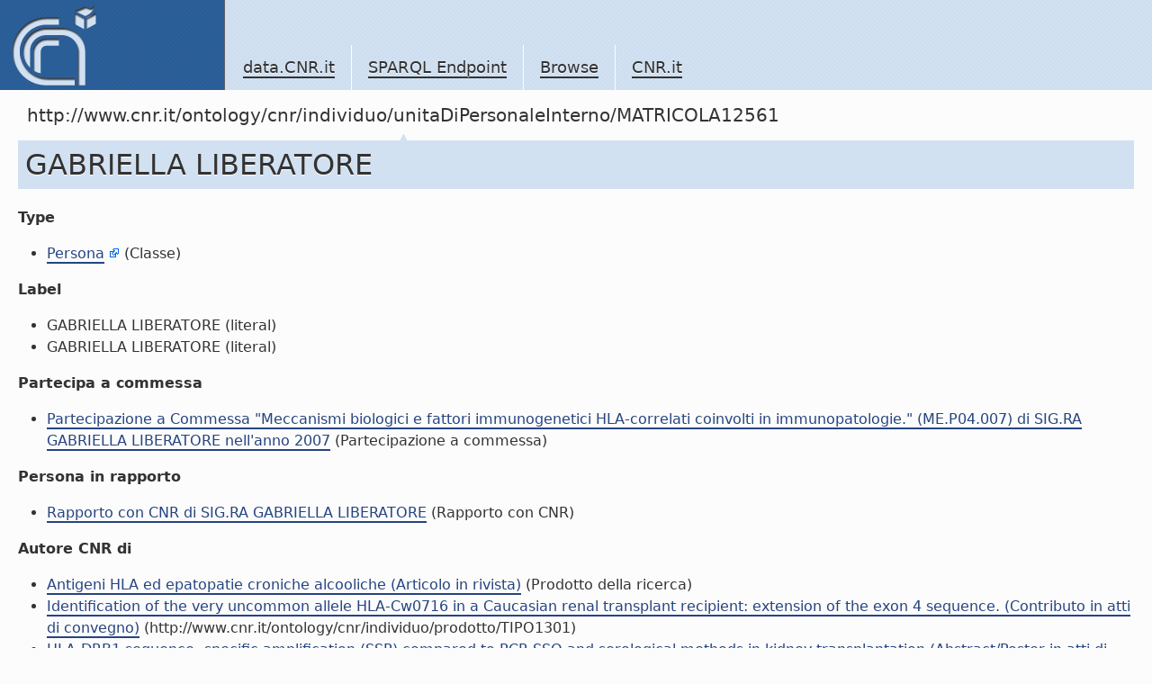

--- FILE ---
content_type: text/html; charset=utf-8
request_url: https://data.cnr.it/data/http://www.cnr.it/ontology/cnr/individuo/unitaDiPersonaleInterno/MATRICOLA12561
body_size: 6342
content:
<!-- Array
(
    [http://www.cnr.it/ontology/cnr/pubblicazioni.owl#autoreCNR] => Array
        (
            [0] => Array
                (
                    [s] => http://www.cnr.it/ontology/cnr/individuo/prodotto/ID74462
                    [s_type] => uri
                )

            [1] => Array
                (
                    [s] => http://www.cnr.it/ontology/cnr/individuo/prodotto/ID74465
                    [s_type] => uri
                )

            [2] => Array
                (
                    [s] => http://www.cnr.it/ontology/cnr/individuo/prodotto/ID99042
                    [s_type] => uri
                )

            [3] => Array
                (
                    [s] => http://www.cnr.it/ontology/cnr/individuo/prodotto/ID99053
                    [s_type] => uri
                )

            [4] => Array
                (
                    [s] => http://www.cnr.it/ontology/cnr/individuo/prodotto/ID99056
                    [s_type] => uri
                )

            [5] => Array
                (
                    [s] => http://www.cnr.it/ontology/cnr/individuo/prodotto/ID99057
                    [s_type] => uri
                )

            [6] => Array
                (
                    [s] => http://www.cnr.it/ontology/cnr/individuo/prodotto/ID99173
                    [s_type] => uri
                )

            [7] => Array
                (
                    [s] => http://www.cnr.it/ontology/cnr/individuo/prodotto/ID99174
                    [s_type] => uri
                )

            [8] => Array
                (
                    [s] => http://www.cnr.it/ontology/cnr/individuo/prodotto/ID99178
                    [s_type] => uri
                )

            [9] => Array
                (
                    [s] => http://www.cnr.it/ontology/cnr/individuo/prodotto/ID99179
                    [s_type] => uri
                )

            [10] => Array
                (
                    [s] => http://www.cnr.it/ontology/cnr/individuo/prodotto/ID99182
                    [s_type] => uri
                )

            [11] => Array
                (
                    [s] => http://www.cnr.it/ontology/cnr/individuo/prodotto/ID5334
                    [s_type] => uri
                )

            [12] => Array
                (
                    [s] => http://www.cnr.it/ontology/cnr/individuo/prodotto/ID5338
                    [s_type] => uri
                )

            [13] => Array
                (
                    [s] => http://www.cnr.it/ontology/cnr/individuo/prodotto/ID5339
                    [s_type] => uri
                )

            [14] => Array
                (
                    [s] => http://www.cnr.it/ontology/cnr/individuo/prodotto/ID5185
                    [s_type] => uri
                )

            [15] => Array
                (
                    [s] => http://www.cnr.it/ontology/cnr/individuo/prodotto/ID5186
                    [s_type] => uri
                )

            [16] => Array
                (
                    [s] => http://www.cnr.it/ontology/cnr/individuo/prodotto/ID5350
                    [s_type] => uri
                )

            [17] => Array
                (
                    [s] => http://www.cnr.it/ontology/cnr/individuo/prodotto/ID5187
                    [s_type] => uri
                )

            [18] => Array
                (
                    [s] => http://www.cnr.it/ontology/cnr/individuo/prodotto/ID5337
                    [s_type] => uri
                )

            [19] => Array
                (
                    [s] => http://www.cnr.it/ontology/cnr/individuo/prodotto/ID5353
                    [s_type] => uri
                )

            [20] => Array
                (
                    [s] => http://www.cnr.it/ontology/cnr/individuo/prodotto/ID99050
                    [s_type] => uri
                )

            [21] => Array
                (
                    [s] => http://www.cnr.it/ontology/cnr/individuo/prodotto/ID99167
                    [s_type] => uri
                )

            [22] => Array
                (
                    [s] => http://www.cnr.it/ontology/cnr/individuo/prodotto/ID99171
                    [s_type] => uri
                )

            [23] => Array
                (
                    [s] => http://www.cnr.it/ontology/cnr/individuo/prodotto/ID99048
                    [s_type] => uri
                )

            [24] => Array
                (
                    [s] => http://www.cnr.it/ontology/cnr/individuo/prodotto/ID99052
                    [s_type] => uri
                )

            [25] => Array
                (
                    [s] => http://www.cnr.it/ontology/cnr/individuo/prodotto/ID99055
                    [s_type] => uri
                )

            [26] => Array
                (
                    [s] => http://www.cnr.it/ontology/cnr/individuo/prodotto/ID99084
                    [s_type] => uri
                )

            [27] => Array
                (
                    [s] => http://www.cnr.it/ontology/cnr/individuo/prodotto/ID132246
                    [s_type] => uri
                )

            [28] => Array
                (
                    [s] => http://www.cnr.it/ontology/cnr/individuo/prodotto/ID132251
                    [s_type] => uri
                )

            [29] => Array
                (
                    [s] => http://www.cnr.it/ontology/cnr/individuo/prodotto/ID132250
                    [s_type] => uri
                )

            [30] => Array
                (
                    [s] => http://www.cnr.it/ontology/cnr/individuo/prodotto/ID177460
                    [s_type] => uri
                )

            [31] => Array
                (
                    [s] => http://www.cnr.it/ontology/cnr/individuo/prodotto/ID177595
                    [s_type] => uri
                )

            [32] => Array
                (
                    [s] => http://www.cnr.it/ontology/cnr/individuo/prodotto/ID177399
                    [s_type] => uri
                )

            [33] => Array
                (
                    [s] => http://www.cnr.it/ontology/cnr/individuo/prodotto/ID186342
                    [s_type] => uri
                )

            [34] => Array
                (
                    [s] => http://www.cnr.it/ontology/cnr/individuo/prodotto/ID174933
                    [s_type] => uri
                )

            [35] => Array
                (
                    [s] => http://www.cnr.it/ontology/cnr/individuo/prodotto/ID186343
                    [s_type] => uri
                )

            [36] => Array
                (
                    [s] => http://www.cnr.it/ontology/cnr/individuo/prodotto/ID186349
                    [s_type] => uri
                )

            [37] => Array
                (
                    [s] => http://www.cnr.it/ontology/cnr/individuo/prodotto/ID228054
                    [s_type] => uri
                )

            [38] => Array
                (
                    [s] => http://www.cnr.it/ontology/cnr/individuo/prodotto/ID228103
                    [s_type] => uri
                )

            [39] => Array
                (
                    [s] => http://www.cnr.it/ontology/cnr/individuo/prodotto/ID228139
                    [s_type] => uri
                )

            [40] => Array
                (
                    [s] => http://www.cnr.it/ontology/cnr/individuo/prodotto/ID228767
                    [s_type] => uri
                )

            [41] => Array
                (
                    [s] => http://www.cnr.it/ontology/cnr/individuo/prodotto/ID228784
                    [s_type] => uri
                )

            [42] => Array
                (
                    [s] => http://www.cnr.it/ontology/cnr/individuo/prodotto/ID228010
                    [s_type] => uri
                )

            [43] => Array
                (
                    [s] => http://www.cnr.it/ontology/cnr/individuo/prodotto/ID228064
                    [s_type] => uri
                )

            [44] => Array
                (
                    [s] => http://www.cnr.it/ontology/cnr/individuo/prodotto/ID228145
                    [s_type] => uri
                )

            [45] => Array
                (
                    [s] => http://www.cnr.it/ontology/cnr/individuo/prodotto/ID228178
                    [s_type] => uri
                )

            [46] => Array
                (
                    [s] => http://www.cnr.it/ontology/cnr/individuo/prodotto/ID228199
                    [s_type] => uri
                )

            [47] => Array
                (
                    [s] => http://www.cnr.it/ontology/cnr/individuo/prodotto/ID228770
                    [s_type] => uri
                )

            [48] => Array
                (
                    [s] => http://www.cnr.it/ontology/cnr/individuo/prodotto/ID228780
                    [s_type] => uri
                )

            [49] => Array
                (
                    [s] => http://www.cnr.it/ontology/cnr/individuo/prodotto/ID228128
                    [s_type] => uri
                )

            [50] => Array
                (
                    [s] => http://www.cnr.it/ontology/cnr/individuo/prodotto/ID228160
                    [s_type] => uri
                )

            [51] => Array
                (
                    [s] => http://www.cnr.it/ontology/cnr/individuo/prodotto/ID228167
                    [s_type] => uri
                )

            [52] => Array
                (
                    [s] => http://www.cnr.it/ontology/cnr/individuo/prodotto/ID228773
                    [s_type] => uri
                )

            [53] => Array
                (
                    [s] => http://www.cnr.it/ontology/cnr/individuo/prodotto/ID228777
                    [s_type] => uri
                )

            [54] => Array
                (
                    [s] => http://www.cnr.it/ontology/cnr/individuo/prodotto/ID228963
                    [s_type] => uri
                )

        )

    [http://www.cnr.it/ontology/cnr/suddivisioni.owl#haAfferente] => Array
        (
            [0] => Array
                (
                    [s] => http://www.cnr.it/ontology/cnr/individuo/istituto/CDS116
                    [s_type] => uri
                )

        )

    [http://www.cnr.it/ontology/cnr/pubblicazioni.owl#coautore] => Array
        (
            [0] => Array
                (
                    [s] => http://www.cnr.it/ontology/cnr/individuo/unitaDiPersonaleInterno/MATRICOLA39430
                    [s_type] => uri
                )

            [1] => Array
                (
                    [s] => http://www.cnr.it/ontology/cnr/individuo/unitaDiPersonaleInterno/MATRICOLA16073
                    [s_type] => uri
                )

            [2] => Array
                (
                    [s] => http://www.cnr.it/ontology/cnr/individuo/unitaDiPersonaleInterno/MATRICOLA42200
                    [s_type] => uri
                )

            [3] => Array
                (
                    [s] => http://www.cnr.it/ontology/cnr/individuo/unitaDiPersonaleInterno/MATRICOLA4972
                    [s_type] => uri
                )

            [4] => Array
                (
                    [s] => http://www.cnr.it/ontology/cnr/individuo/unitaDiPersonaleInterno/MATRICOLA8826
                    [s_type] => uri
                )

            [5] => Array
                (
                    [s] => http://www.cnr.it/ontology/cnr/individuo/unitaDiPersonaleInterno/MATRICOLA787
                    [s_type] => uri
                )

            [6] => Array
                (
                    [s] => http://www.cnr.it/ontology/cnr/individuo/unitaDiPersonaleInterno/MATRICOLA9249
                    [s_type] => uri
                )

            [7] => Array
                (
                    [s] => http://www.cnr.it/ontology/cnr/individuo/unitaDiPersonaleInterno/MATRICOLA29555
                    [s_type] => uri
                )

            [8] => Array
                (
                    [s] => http://www.cnr.it/ontology/cnr/individuo/unitaDiPersonaleInterno/MATRICOLA784
                    [s_type] => uri
                )

            [9] => Array
                (
                    [s] => http://www.cnr.it/ontology/cnr/individuo/unitaDiPersonaleInterno/MATRICOLA28236
                    [s_type] => uri
                )

            [10] => Array
                (
                    [s] => http://www.cnr.it/ontology/cnr/individuo/unitaDiPersonaleInterno/MATRICOLA8833
                    [s_type] => uri
                )

            [11] => Array
                (
                    [s] => http://www.cnr.it/ontology/cnr/individuo/unitaDiPersonaleInterno/MATRICOLA618
                    [s_type] => uri
                )

        )

    [http://www.cnr.it/ontology/cnr/persone.owl#haPubblicazioniCon] => Array
        (
            [0] => Array
                (
                    [s] => http://www.cnr.it/ontology/cnr/individuo/unitaDiPersonaleInterno/MATRICOLA39430
                    [s_type] => uri
                )

            [1] => Array
                (
                    [s] => http://www.cnr.it/ontology/cnr/individuo/unitaDiPersonaleInterno/MATRICOLA16073
                    [s_type] => uri
                )

            [2] => Array
                (
                    [s] => http://www.cnr.it/ontology/cnr/individuo/unitaDiPersonaleInterno/MATRICOLA4972
                    [s_type] => uri
                )

            [3] => Array
                (
                    [s] => http://www.cnr.it/ontology/cnr/individuo/unitaDiPersonaleInterno/MATRICOLA8826
                    [s_type] => uri
                )

            [4] => Array
                (
                    [s] => http://www.cnr.it/ontology/cnr/individuo/unitaDiPersonaleInterno/MATRICOLA787
                    [s_type] => uri
                )

            [5] => Array
                (
                    [s] => http://www.cnr.it/ontology/cnr/individuo/unitaDiPersonaleInterno/MATRICOLA9249
                    [s_type] => uri
                )

            [6] => Array
                (
                    [s] => http://www.cnr.it/ontology/cnr/individuo/unitaDiPersonaleInterno/MATRICOLA784
                    [s_type] => uri
                )

            [7] => Array
                (
                    [s] => http://www.cnr.it/ontology/cnr/individuo/unitaDiPersonaleInterno/MATRICOLA8833
                    [s_type] => uri
                )

            [8] => Array
                (
                    [s] => http://www.cnr.it/ontology/cnr/individuo/unitaDiPersonaleInterno/MATRICOLA618
                    [s_type] => uri
                )

        )

    [http://www.cnr.it/ontology/cnr/personale.owl#partecipazioneDi] => Array
        (
            [0] => Array
                (
                    [s] => http://www.cnr.it/ontology/cnr/individuo/personale-partecipazioneacommessa/unitaDiPersonaleInterno/MATRICOLA12561-COMMESSA6061-ANNO2007
                    [s_type] => uri
                )

        )

    [http://www.cnr.it/ontology/cnr/personale.owl#rapportoConPersona] => Array
        (
            [0] => Array
                (
                    [s] => http://www.cnr.it/ontology/cnr/individuo/rapportoConCNR/MATRICOLA12561
                    [s_type] => uri
                )

        )

)
--> <!doctype html>
<!-- v.1.0 2010.12.30 -->
<html lang="en" class="no-js">
	<head>
		<meta charset="utf-8" />
		<meta http-equiv="Content-Type" content="text/html; charset=UTF-8" />
		<meta http-equiv="X-UA-Compatible" content="IE=edge,chrome=1" />

		<title>SPARQL Endpoint</title>
		<script type="text/javascript" src="https://ajax.googleapis.com/ajax/libs/jquery/1.4.2/jquery.js"></script>
		<script type="text/javascript" src="https://ajax.googleapis.com/ajax/libs/jqueryui/1.8.1/jquery-ui.min.js"></script>
		<link rel="stylesheet" href="https://ajax.googleapis.com/ajax/libs/jqueryui/1.8.1/themes/base/jquery-ui.css" type="text/css" media="all" />
		<link rel="stylesheet" href="https://ajax.googleapis.com/ajax/libs/jqueryui/1.8.1/themes/overcast/jquery-ui.css" type="text/css" media="all" />

		<link rel="shortcut icon" href="/template.data.cnr.it/favicon.ico" />
		<link rel="stylesheet" href="/template.data.cnr.it/css/style.css" />
		<style>
			#navlocal{display:none;}
			#container{background-color:#FCFCFC;}
			#main .content {margin-left:0px}
			#main #footercontent {margin-left: 20px}
			#main {background: transparent}
			textarea#query {width: 600px; height: 100px}
		</style>
		<script>
			$('document').ready(function(){
				$('a.external').after($('<span/>').text(' ').append($('<img/>').attr('src','/template.data.cnr.it/img/extlnk.png').attr('alt','').attr('title','External link')));
			});
		</script>
	</head>
	<body>
		<div id="container">
			<div id="header">
				<div id="logo">
					<a href="/site" title="Home">
					<img src="/template.data.cnr.it/img/logo.png" />
					</a>
				</div>
				<ul id="navglobal">
					<li>
						<a href="/site">data.CNR.it</a>
					</li>
					<li>
						<a href="/sparql">SPARQL Endpoint</a>
					</li>
                                        <li>
                                                <a href="http://www.cnr.it/ontology/cnr/individuo/CNR">Browse</a>
                                        </li>
					<li>
						<a href="http://www.cnr.it/" target="_blank">CNR.it</a>
					</li>
				</ul>
			</div>
			<div id="navlocal">
<!--				<ul>
					<li><a href="2.1.3">Voce 2.1.3</a>
						<ul>
							<li><a href="2.1.3.1">Voce 2.1.3.1</a></li>
							<li><a href="2.1.3.1">Voce 2.1.3.2</a></li>
							<li><strong>Voce 2.1.3.3</strong></li>
							<li><a href="2.1.3.1">Voce 2.1.3.4</a></li>
							<li><a href="2.1.3.1">Voce 2.1.3.5</a></li>

								<li>
									<strong>Voce 2.1.3.6</strong>
									<ul>
										<li><a href="2.1.3.1">Voce 2.1.3.6.1</a></li>
										<li><a href="2.1.3.1">Voce 2.1.3.6.2</a></li>
										<li class="selected"><strong>Voce 2.1.3.6.3</strong></li>
										<li><a href="2.1.3.1">Voce 2.1.3.4</a></li>
									</ul>
								</li>

								<li><a href="2.1.3.1">Voce 2.1.3.7</a></li>
						</ul>
					</li>
				</ul>-->
			</div>
			<div id="main">
				<div class="content">
					<div id="navpath"><strong>http://www.cnr.it/ontology/cnr/individuo/unitaDiPersonaleInterno/MATRICOLA12561</strong> </div>
					<div class="scheda"><h1>GABRIELLA LIBERATORE</h1>
<dl><dt>Type</dt><dd><ul><li><a href='http://www.cnr.it/ontology/cnr/persone.owl#Persona' class = 'external' >Persona</a> (Classe)</li></ul></dd><dt>Label</dt><dd><ul><li>GABRIELLA LIBERATORE (literal)</li><li>GABRIELLA LIBERATORE (literal)</li></ul></dd><dt>Partecipa a commessa</dt><dd><ul><li><a href='http://www.cnr.it/ontology/cnr/individuo/personale-partecipazioneacommessa/unitaDiPersonaleInterno/MATRICOLA12561-COMMESSA6061-ANNO2007'>Partecipazione a Commessa "Meccanismi biologici e fattori immunogenetici HLA-correlati coinvolti in immunopatologie." (ME.P04.007) di SIG.RA GABRIELLA LIBERATORE nell'anno 2007</a> (Partecipazione a commessa)</li></ul></dd><dt>Persona in rapporto</dt><dd><ul><li><a href='http://www.cnr.it/ontology/cnr/individuo/rapportoConCNR/MATRICOLA12561'>Rapporto con CNR di SIG.RA GABRIELLA LIBERATORE</a> (Rapporto con CNR)</li></ul></dd><dt>Autore CNR di</dt><dd><ul><li><a href='http://www.cnr.it/ontology/cnr/individuo/prodotto/ID228963'>Antigeni HLA ed epatopatie croniche alcooliche (Articolo in rivista)</a> (Prodotto della ricerca)</li><li><a href='http://www.cnr.it/ontology/cnr/individuo/prodotto/ID74465'>Identification of the very uncommon allele HLA-Cw0716 in a Caucasian renal transplant recipient: extension of the exon 4 sequence. (Contributo in atti di convegno)</a> (http://www.cnr.it/ontology/cnr/individuo/prodotto/TIPO1301)</li><li><a href='http://www.cnr.it/ontology/cnr/individuo/prodotto/ID228777'>HLA-DRB1 sequence- specific amplification (SSP) compared to PCR-SSO and serological methods in kidney transplantation (Abstract/Poster in atti di convegno)</a> (Prodotto della ricerca)</li><li><a href='http://www.cnr.it/ontology/cnr/individuo/prodotto/ID228773'>Genotyping analysis of HLA CLASS II genes in donor recipient kidney transplant pairs (Abstract/Poster in atti di convegno)</a> (http://www.cnr.it/ontology/cnr/individuo/prodotto/TIPO1302)</li><li><a href='http://www.cnr.it/ontology/cnr/individuo/prodotto/ID228064'>p53 and Ki-ras alterations in colorectal adenocarcinomas (Abstract in rivista)</a> (Prodotto della ricerca)</li><li><a href='http://www.cnr.it/ontology/cnr/individuo/prodotto/ID132246'>HLA 2002: Immunobiology of the Human MHC (Contributo in volume (capitolo o saggio))</a> (http://www.cnr.it/ontology/cnr/individuo/prodotto/TIPO1201)</li><li><a href='http://www.cnr.it/ontology/cnr/individuo/prodotto/ID228010'>Primary involvement of HLA DQA1 0501- DQB1 0201 heterodimer in celiac disease (Abstract in rivista)</a> (http://www.cnr.it/ontology/cnr/individuo/prodotto/TIPO1105)</li><li><a href='http://www.cnr.it/ontology/cnr/individuo/prodotto/ID132251'>Anthropology/Human Genetic Diversity Population Reports. Population: Chaouya from Morocco. (Contributo in volume (capitolo o saggio))</a> (http://www.cnr.it/ontology/cnr/individuo/prodotto/TIPO1201)</li><li><a href='http://www.cnr.it/ontology/cnr/individuo/prodotto/ID174933'>Genotyping analysis of HLA Class II genes in Donor- Recipient Kidney Transplants Pairs (Articolo in rivista)</a> (http://www.cnr.it/ontology/cnr/individuo/prodotto/TIPO1101)</li><li><a href='http://www.cnr.it/ontology/cnr/individuo/prodotto/ID177595'>Identification of a novel HLA-A*02 allele, A*027401. (Articolo in rivista)</a> (http://www.cnr.it/ontology/cnr/individuo/prodotto/TIPO1101)</li><li><a href='http://www.cnr.it/ontology/cnr/individuo/prodotto/ID186349'>HLA class-I and II allele polymorphisms and phylogenetic analysis in Chaouya ethnic group (Morocco). (Abstract/Comunicazione in atti di convegno)</a> (Prodotto della ricerca)</li><li><a href='http://www.cnr.it/ontology/cnr/individuo/prodotto/ID132250'>Anthropology/Human Genetic Diversity Population Reports. Population: Metalsa from Morocco. In: Immunobiology of the Human MHC. Proceedings of the 13th International Histocompatibility Workshop and Congress (Contributo in volume (capitolo o saggio))</a> (Prodotto della ricerca)</li><li><a href='http://www.cnr.it/ontology/cnr/individuo/prodotto/ID186343'>Patologia allergica in soggetti celiaci: analisi preliminare della produzione di una citochina proinfiammatoria, IL-18, coinvolta nell'attivazione Th1 e Th2. (Abstract/Poster in convegno)</a> (http://www.cnr.it/ontology/cnr/individuo/prodotto/TIPO1304)</li><li><a href='http://www.cnr.it/ontology/cnr/individuo/prodotto/ID228139'>HLA class II genomic polymorphism in multiple sclerosis: evaluation of DQA-DPB alleles (Abstract/Poster in atti di convegno)</a> (http://www.cnr.it/ontology/cnr/individuo/prodotto/TIPO1302)</li><li><a href='http://www.cnr.it/ontology/cnr/individuo/prodotto/ID5186'>Sequence-based analysis of the HLA-DRB1 polymorphism in Metalsa Berber and Chaouya Arabic-speaking groups from Morocco. (Articolo in rivista)</a> (Prodotto della ricerca)</li><li><a href='http://www.cnr.it/ontology/cnr/individuo/prodotto/ID228103'>Anti-HLA antibodies after soluble antigens absorption, genomic HLA compatibility and acute rejection in kidney transplantation (Abstract in rivista)</a> (http://www.cnr.it/ontology/cnr/individuo/prodotto/TIPO1105)</li><li><a href='http://www.cnr.it/ontology/cnr/individuo/prodotto/ID5185'>Identification of the novel allele B*4427 and a confirmatory sequence (B*44022) (Articolo in rivista)</a> (Prodotto della ricerca)</li><li><a href='http://www.cnr.it/ontology/cnr/individuo/prodotto/ID74462'>HLA-G and cytokine gene polymorphism s in paediatric patients with atopic diseases. (Contributo in atti di convegno)</a> (http://www.cnr.it/ontology/cnr/individuo/prodotto/TIPO1301)</li><li><a href='http://www.cnr.it/ontology/cnr/individuo/prodotto/ID228054'>Identification of a recombination event by DNA heteroduplex in a bone marrow transplant familial study (Abstract in rivista)</a> (http://www.cnr.it/ontology/cnr/individuo/prodotto/TIPO1105)</li><li><a href='http://www.cnr.it/ontology/cnr/individuo/prodotto/ID99084'>New HLA-B allele identified in a potential Hematopoietic cell recipient: B*3812 (Abstract in rivista)</a> (Prodotto della ricerca)</li><li><a href='http://www.cnr.it/ontology/cnr/individuo/prodotto/ID99052'>Cytokine genotyping, donor-specific antibodies and acute rejection in renal transplantation (Abstract/Poster in atti di convegno)</a> (Prodotto della ricerca)</li><li><a href='http://www.cnr.it/ontology/cnr/individuo/prodotto/ID99055'>Distribution of HLA class I alleles in two moroccan populations. (Abstract/Poster in atti di convegno)</a> (Prodotto della ricerca)</li><li><a href='http://www.cnr.it/ontology/cnr/individuo/prodotto/ID99048'>Identification of a novel allele variant of HLA-B*57 in a caucasian moroccan individual: B*57032. (Abstract/Poster in atti di convegno)</a> (Prodotto della ricerca)</li><li><a href='http://www.cnr.it/ontology/cnr/individuo/prodotto/ID228770'>Elevata incidenza di alterazioni ras e p53 nei tumori del colon distale. (Abstract/Poster in atti di convegno)</a> (http://www.cnr.it/ontology/cnr/individuo/prodotto/TIPO1302)</li><li><a href='http://www.cnr.it/ontology/cnr/individuo/prodotto/ID99042'>HLA-A, -B AND -Cw Allele and haplotype frequencies in a Berber population from North Morocco using Sequence- Based typing. (Abstract/Poster in atti di convegno)</a> (http://www.cnr.it/ontology/cnr/individuo/prodotto/TIPO1302)</li><li><a href='http://www.cnr.it/ontology/cnr/individuo/prodotto/ID228160'>Comparison between HLA-DR serological typing and oligotyping in kidney transplant: a single centre experience (Abstract/Poster in atti di convegno)</a> (http://www.cnr.it/ontology/cnr/individuo/prodotto/TIPO1302)</li><li><a href='http://www.cnr.it/ontology/cnr/individuo/prodotto/ID228167'>Primary involvment of HLA DQA1*0501-DQB1*0201 heterodimer in celiac disease (Abstract/Poster in atti di convegno)</a> (http://www.cnr.it/ontology/cnr/individuo/prodotto/TIPO1302)</li><li><a href='http://www.cnr.it/ontology/cnr/individuo/prodotto/ID99057'>Influence of patient and donor cytokine genotypes on renal allograft immune responce (Abstract/Poster in atti di convegno)</a> (http://www.cnr.it/ontology/cnr/individuo/prodotto/TIPO1302)</li><li><a href='http://www.cnr.it/ontology/cnr/individuo/prodotto/ID228780'>A comparative study of HLA-DRB1 by serological, PCR-SSO and PCR-SSP methods in donor-recipient kidney transplantation pairs (Abstract/Poster in atti di convegno)</a> (http://www.cnr.it/ontology/cnr/individuo/prodotto/TIPO1302)</li><li><a href='http://www.cnr.it/ontology/cnr/individuo/prodotto/ID99053'>Identification of the novel allele B*4427 and a  confirmatory sequence (B*44022) (Abstract/Poster in atti di convegno)</a> (http://www.cnr.it/ontology/cnr/individuo/prodotto/TIPO1302)</li><li><a href='http://www.cnr.it/ontology/cnr/individuo/prodotto/ID99056'>Sequencing analysis of HLA-A,-B and DRB1 polymorphisms in Chaouya Moroccan population. (Abstract/Poster in atti di convegno)</a> (http://www.cnr.it/ontology/cnr/individuo/prodotto/TIPO1302)</li><li><a href='http://www.cnr.it/ontology/cnr/individuo/prodotto/ID228128'>HLA-DPB1*0402 disparity with a negative MLC reactivity elicited GVHD in bone marrow recipient by a HLA-A-B-DR and DQ compatible sibling: a case report. (Abstract/Poster in atti di convegno)</a> (http://www.cnr.it/ontology/cnr/individuo/prodotto/TIPO1302)</li><li><a href='http://www.cnr.it/ontology/cnr/individuo/prodotto/ID186342'>Associated Th1 and Th2 diseases: IL-18 in celiac children with allergy. (Abstract/Poster in convegno)</a> (Prodotto della ricerca)</li><li><a href='http://www.cnr.it/ontology/cnr/individuo/prodotto/ID228178'>Identification of recombination event by DNA heteroduplex in a bone marrow transplant familiar study (Abstract/Poster in atti di convegno)</a> (Prodotto della ricerca)</li><li><a href='http://www.cnr.it/ontology/cnr/individuo/prodotto/ID228199'>Ras family oncogenes in oral cancer (Abstract/Poster in atti di convegno)</a> (Prodotto della ricerca)</li><li><a href='http://www.cnr.it/ontology/cnr/individuo/prodotto/ID5350'>Identification of the novel HLA-A*9250 allele by sequence-based typing in a Caucasian bone marrow donor from Italy (Articolo in rivista)</a> (http://www.cnr.it/ontology/cnr/individuo/prodotto/TIPO1101)</li><li><a href='http://www.cnr.it/ontology/cnr/individuo/prodotto/ID177399'>Human leukocyte antigen-A, -B, and -Cw polymorphism in a Berber population from North Morocco using sequence-based typing (Articolo in rivista)</a> (Prodotto della ricerca)</li><li><a href='http://www.cnr.it/ontology/cnr/individuo/prodotto/ID228145'>HLA-DP?1 allele is strongly associated to DR3 in coeliac disease (Abstract/Poster in atti di convegno)</a> (Prodotto della ricerca)</li><li><a href='http://www.cnr.it/ontology/cnr/individuo/prodotto/ID5353'>Correlation between genetic HLA class I and II polymorphisms and anthropological aspects in the Chaouya population from Morocco (Arabic speaking). (Articolo in rivista)</a> (Prodotto della ricerca)</li><li><a href='http://www.cnr.it/ontology/cnr/individuo/prodotto/ID5337'>Sequence-based typing characterization of the novel HLA-Cw*1609 allele in the Moroccan Chaouya group (Articolo in rivista)</a> (http://www.cnr.it/ontology/cnr/individuo/prodotto/TIPO1101)</li><li><a href='http://www.cnr.it/ontology/cnr/individuo/prodotto/ID99171'>Valutazione del outcome del trapianto di doppia unità di cellule staminali emopoietiche da cordone ombelicale in un paziente adulto. (Abstract/Poster in atti di convegno)</a> (http://www.cnr.it/ontology/cnr/individuo/prodotto/TIPO1302)</li><li><a href='http://www.cnr.it/ontology/cnr/individuo/prodotto/ID99167'>Evidence of a different role of cytokine genotypes in pediatric allergic diseases, with or without skin symptoms. (Abstract/Poster in atti di convegno)</a> (http://www.cnr.it/ontology/cnr/individuo/prodotto/TIPO1302)</li><li><a href='http://www.cnr.it/ontology/cnr/individuo/prodotto/ID5187'>B*3812: a new HLA-B38 variant identified by sequence-based typing (Articolo in rivista)</a> (http://www.cnr.it/ontology/cnr/individuo/prodotto/TIPO1101)</li><li><a href='http://www.cnr.it/ontology/cnr/individuo/prodotto/ID99050'>Analysis of the HLA-B allele diversity in two Moroccan ethnical groups (Metalsa and Chaouya). (Abstract/Poster in atti di convegno)</a> (http://www.cnr.it/ontology/cnr/individuo/prodotto/TIPO1302)</li><li><a href='http://www.cnr.it/ontology/cnr/individuo/prodotto/ID228767'>Analisi del DNA heteroduplex per il locus HLA-DP nel trapianto di midollo osseo. (Abstract/Poster in atti di convegno)</a> (http://www.cnr.it/ontology/cnr/individuo/prodotto/TIPO1302)</li><li><a href='http://www.cnr.it/ontology/cnr/individuo/prodotto/ID228784'>Impact of DNA matching on acute rejection in renal transplantation (Abstract/Poster in atti di convegno)</a> (http://www.cnr.it/ontology/cnr/individuo/prodotto/TIPO1302)</li><li><a href='http://www.cnr.it/ontology/cnr/individuo/prodotto/ID5334'>Identification of the uncommon allele HLA-A*7403 in a Caucasian renal transplant cadaver donor: extension of the exon 4 sequence. (Articolo in rivista)</a> (http://www.cnr.it/ontology/cnr/individuo/prodotto/TIPO1101)</li><li><a href='http://www.cnr.it/ontology/cnr/individuo/prodotto/ID5339'>Identification of a novel HLA-B allele, HLA-B*3580, with possible implication in transplantation and CTL response. (Articolo in rivista)</a> (http://www.cnr.it/ontology/cnr/individuo/prodotto/TIPO1101)</li><li><a href='http://www.cnr.it/ontology/cnr/individuo/prodotto/ID5338'>Identification of the very uncommon allele HLA-Cw*0716 in a Caucasian renal transplant recipient: extension of the exon 4 sequence. (Articolo in rivista)</a> (Prodotto della ricerca)</li><li><a href='http://www.cnr.it/ontology/cnr/individuo/prodotto/ID99174'>Identification of the uncommon allele HLA-A*7403 in a Caucasian renal transplant cadaveric donor: extension of the exon 4 sequence. (Abstract/Poster in atti di convegno)</a> (Prodotto della ricerca)</li><li><a href='http://www.cnr.it/ontology/cnr/individuo/prodotto/ID99173'>Diversity of HLA-Cw*16 allelic group and SBT characterization of a novel HLA-Cw*1609 allele in the Moroccan Chaouya group. (Abstract/Poster in atti di convegno)</a> (Prodotto della ricerca)</li><li><a href='http://www.cnr.it/ontology/cnr/individuo/prodotto/ID99179'>Polimorfismi genici di citochine implicati nelle differenti patologie allergiche. (Comunicazione a convegno)</a> (Prodotto della ricerca)</li><li><a href='http://www.cnr.it/ontology/cnr/individuo/prodotto/ID99182'>Coexistance of Th1- and Th2-mediated diseases: serum levels of IL-18 in celiac children with allergy. (Abstract/Comunicazione in atti di convegno)</a> (Prodotto della ricerca)</li><li><a href='http://www.cnr.it/ontology/cnr/individuo/prodotto/ID99178'>Polimorfismo HLA-G 14-bp in pazienti pediatrici allergici e nella popolazione italiana: ruolo nella familiarità allergica? (Comunicazione a convegno)</a> (Prodotto della ricerca)</li><li><a href='http://www.cnr.it/ontology/cnr/individuo/prodotto/ID177460'>ANTHROPOLOGY/HUMAN GENETIC DIVERSITY POPULATION REPORTS. POPULATION: METALSA FROM MOROCCO. (Contributo in volume (capitolo o saggio))</a> (http://www.cnr.it/ontology/cnr/individuo/prodotto/TIPO1201)</li></ul></dd><dt>Coautore</dt><dd><ul><li><a href='http://www.cnr.it/ontology/cnr/individuo/unitaDiPersonaleInterno/MATRICOLA29555'>IDA ANNA CONTASTA</a> (Unità di personale interno)</li><li><a href='http://www.cnr.it/ontology/cnr/individuo/unitaDiPersonaleInterno/MATRICOLA784'>ANGELICA CANOSSI</a> (Persona)</li><li><a href='http://www.cnr.it/ontology/cnr/individuo/unitaDiPersonaleInterno/MATRICOLA4972'>MARILENA DI ROCCO</a> (Unità di personale interno)</li><li><a href='http://www.cnr.it/ontology/cnr/individuo/unitaDiPersonaleInterno/MATRICOLA8833'>GIUSEPPINA OZZELLA</a> (Persona)</li><li><a href='http://www.cnr.it/ontology/cnr/individuo/unitaDiPersonaleInterno/MATRICOLA618'>TIZIANA DEL BEATO</a> (Persona)</li><li><a href='http://www.cnr.it/ontology/cnr/individuo/unitaDiPersonaleInterno/MATRICOLA28236'>ANNA MARIA BERGHELLA</a> (Persona)</li><li><a href='http://www.cnr.it/ontology/cnr/individuo/unitaDiPersonaleInterno/MATRICOLA9249'>ANNA AURELI</a> (Unità di personale interno)</li><li><a href='http://www.cnr.it/ontology/cnr/individuo/unitaDiPersonaleInterno/MATRICOLA39430'>PALMINA MONACO</a> (Persona)</li><li><a href='http://www.cnr.it/ontology/cnr/individuo/unitaDiPersonaleInterno/MATRICOLA8826'>ELVIRA POGGI</a> (Unità di personale interno)</li><li><a href='http://www.cnr.it/ontology/cnr/individuo/unitaDiPersonaleInterno/MATRICOLA16073'>ANTONINA PIAZZA</a> (Persona)</li><li><a href='http://www.cnr.it/ontology/cnr/individuo/unitaDiPersonaleInterno/MATRICOLA42200'>PATRIZIA PELLEGRINI</a> (Persona)</li><li><a href='http://www.cnr.it/ontology/cnr/individuo/unitaDiPersonaleInterno/MATRICOLA787'>DANIELA PIANCATELLI</a> (Persona)</li></ul></dd><dt>Nome</dt><dd><ul><li>GABRIELLA (literal)</li></ul></dd><dt>Cognome</dt><dd><ul><li>LIBERATORE (literal)</li></ul></dd><dt>Afferisce a</dt><dd><ul><li><a href='http://www.cnr.it/ontology/cnr/individuo/istituto/CDS116'>Istituto di Farmacologia Traslazionale (IFT)</a> (Istituto)</li></ul></dd><dt>Ha pubblicazioni con</dt><dd><ul><li><a href='http://www.cnr.it/ontology/cnr/individuo/unitaDiPersonaleInterno/MATRICOLA787'>DANIELA PIANCATELLI</a> (Persona)</li><li><a href='http://www.cnr.it/ontology/cnr/individuo/unitaDiPersonaleInterno/MATRICOLA4972'>MARILENA DI ROCCO</a> (Unità di personale interno)</li><li><a href='http://www.cnr.it/ontology/cnr/individuo/unitaDiPersonaleInterno/MATRICOLA8826'>ELVIRA POGGI</a> (Unità di personale interno)</li><li><a href='http://www.cnr.it/ontology/cnr/individuo/unitaDiPersonaleInterno/MATRICOLA16073'>ANTONINA PIAZZA</a> (Persona)</li><li><a href='http://www.cnr.it/ontology/cnr/individuo/unitaDiPersonaleInterno/MATRICOLA39430'>PALMINA MONACO</a> (Persona)</li><li><a href='http://www.cnr.it/ontology/cnr/individuo/unitaDiPersonaleInterno/MATRICOLA8833'>GIUSEPPINA OZZELLA</a> (Persona)</li><li><a href='http://www.cnr.it/ontology/cnr/individuo/unitaDiPersonaleInterno/MATRICOLA618'>TIZIANA DEL BEATO</a> (Persona)</li><li><a href='http://www.cnr.it/ontology/cnr/individuo/unitaDiPersonaleInterno/MATRICOLA784'>ANGELICA CANOSSI</a> (Persona)</li><li><a href='http://www.cnr.it/ontology/cnr/individuo/unitaDiPersonaleInterno/MATRICOLA9249'>ANNA AURELI</a> (Unità di personale interno)</li></ul></dd>

</dl>

<br/><h4>Incoming links:</h4><br/><dl><dt>Autore CNR</dt><dd><ul><li><a href='http://www.cnr.it/ontology/cnr/individuo/prodotto/ID74462'>HLA-G and cytokine gene polymorphism s in paediatric patients with atopic diseases. (Contributo in atti di convegno)</a> (http://www.cnr.it/ontology/cnr/individuo/prodotto/TIPO1301)</li><li><a href='http://www.cnr.it/ontology/cnr/individuo/prodotto/ID74465'>Identification of the very uncommon allele HLA-Cw0716 in a Caucasian renal transplant recipient: extension of the exon 4 sequence. (Contributo in atti di convegno)</a> (http://www.cnr.it/ontology/cnr/individuo/prodotto/TIPO1301)</li><li><a href='http://www.cnr.it/ontology/cnr/individuo/prodotto/ID99042'>HLA-A, -B AND -Cw Allele and haplotype frequencies in a Berber population from North Morocco using Sequence- Based typing. (Abstract/Poster in atti di convegno)</a> (http://www.cnr.it/ontology/cnr/individuo/prodotto/TIPO1302)</li><li><a href='http://www.cnr.it/ontology/cnr/individuo/prodotto/ID99053'>Identification of the novel allele B*4427 and a  confirmatory sequence (B*44022) (Abstract/Poster in atti di convegno)</a> (http://www.cnr.it/ontology/cnr/individuo/prodotto/TIPO1302)</li><li><a href='http://www.cnr.it/ontology/cnr/individuo/prodotto/ID99056'>Sequencing analysis of HLA-A,-B and DRB1 polymorphisms in Chaouya Moroccan population. (Abstract/Poster in atti di convegno)</a> (http://www.cnr.it/ontology/cnr/individuo/prodotto/TIPO1302)</li><li><a href='http://www.cnr.it/ontology/cnr/individuo/prodotto/ID99057'>Influence of patient and donor cytokine genotypes on renal allograft immune responce (Abstract/Poster in atti di convegno)</a> (http://www.cnr.it/ontology/cnr/individuo/prodotto/TIPO1302)</li><li><a href='http://www.cnr.it/ontology/cnr/individuo/prodotto/ID99173'>Diversity of HLA-Cw*16 allelic group and SBT characterization of a novel HLA-Cw*1609 allele in the Moroccan Chaouya group. (Abstract/Poster in atti di convegno)</a> (Prodotto della ricerca)</li><li><a href='http://www.cnr.it/ontology/cnr/individuo/prodotto/ID99174'>Identification of the uncommon allele HLA-A*7403 in a Caucasian renal transplant cadaveric donor: extension of the exon 4 sequence. (Abstract/Poster in atti di convegno)</a> (Prodotto della ricerca)</li><li><a href='http://www.cnr.it/ontology/cnr/individuo/prodotto/ID99178'>Polimorfismo HLA-G 14-bp in pazienti pediatrici allergici e nella popolazione italiana: ruolo nella familiarità allergica? (Comunicazione a convegno)</a> (Prodotto della ricerca)</li><li><a href='http://www.cnr.it/ontology/cnr/individuo/prodotto/ID99179'>Polimorfismi genici di citochine implicati nelle differenti patologie allergiche. (Comunicazione a convegno)</a> (Prodotto della ricerca)</li><li><a href='http://www.cnr.it/ontology/cnr/individuo/prodotto/ID99182'>Coexistance of Th1- and Th2-mediated diseases: serum levels of IL-18 in celiac children with allergy. (Abstract/Comunicazione in atti di convegno)</a> (Prodotto della ricerca)</li><li><a href='http://www.cnr.it/ontology/cnr/individuo/prodotto/ID5334'>Identification of the uncommon allele HLA-A*7403 in a Caucasian renal transplant cadaver donor: extension of the exon 4 sequence. (Articolo in rivista)</a> (http://www.cnr.it/ontology/cnr/individuo/prodotto/TIPO1101)</li><li><a href='http://www.cnr.it/ontology/cnr/individuo/prodotto/ID5338'>Identification of the very uncommon allele HLA-Cw*0716 in a Caucasian renal transplant recipient: extension of the exon 4 sequence. (Articolo in rivista)</a> (Prodotto della ricerca)</li><li><a href='http://www.cnr.it/ontology/cnr/individuo/prodotto/ID5339'>Identification of a novel HLA-B allele, HLA-B*3580, with possible implication in transplantation and CTL response. (Articolo in rivista)</a> (http://www.cnr.it/ontology/cnr/individuo/prodotto/TIPO1101)</li><li><a href='http://www.cnr.it/ontology/cnr/individuo/prodotto/ID5185'>Identification of the novel allele B*4427 and a confirmatory sequence (B*44022) (Articolo in rivista)</a> (Prodotto della ricerca)</li><li><a href='http://www.cnr.it/ontology/cnr/individuo/prodotto/ID5186'>Sequence-based analysis of the HLA-DRB1 polymorphism in Metalsa Berber and Chaouya Arabic-speaking groups from Morocco. (Articolo in rivista)</a> (Prodotto della ricerca)</li><li><a href='http://www.cnr.it/ontology/cnr/individuo/prodotto/ID5350'>Identification of the novel HLA-A*9250 allele by sequence-based typing in a Caucasian bone marrow donor from Italy (Articolo in rivista)</a> (http://www.cnr.it/ontology/cnr/individuo/prodotto/TIPO1101)</li><li><a href='http://www.cnr.it/ontology/cnr/individuo/prodotto/ID5187'>B*3812: a new HLA-B38 variant identified by sequence-based typing (Articolo in rivista)</a> (http://www.cnr.it/ontology/cnr/individuo/prodotto/TIPO1101)</li><li><a href='http://www.cnr.it/ontology/cnr/individuo/prodotto/ID5337'>Sequence-based typing characterization of the novel HLA-Cw*1609 allele in the Moroccan Chaouya group (Articolo in rivista)</a> (http://www.cnr.it/ontology/cnr/individuo/prodotto/TIPO1101)</li><li><a href='http://www.cnr.it/ontology/cnr/individuo/prodotto/ID5353'>Correlation between genetic HLA class I and II polymorphisms and anthropological aspects in the Chaouya population from Morocco (Arabic speaking). (Articolo in rivista)</a> (Prodotto della ricerca)</li><li><a href='http://www.cnr.it/ontology/cnr/individuo/prodotto/ID99050'>Analysis of the HLA-B allele diversity in two Moroccan ethnical groups (Metalsa and Chaouya). (Abstract/Poster in atti di convegno)</a> (http://www.cnr.it/ontology/cnr/individuo/prodotto/TIPO1302)</li><li><a href='http://www.cnr.it/ontology/cnr/individuo/prodotto/ID99167'>Evidence of a different role of cytokine genotypes in pediatric allergic diseases, with or without skin symptoms. (Abstract/Poster in atti di convegno)</a> (http://www.cnr.it/ontology/cnr/individuo/prodotto/TIPO1302)</li><li><a href='http://www.cnr.it/ontology/cnr/individuo/prodotto/ID99171'>Valutazione del outcome del trapianto di doppia unità di cellule staminali emopoietiche da cordone ombelicale in un paziente adulto. (Abstract/Poster in atti di convegno)</a> (http://www.cnr.it/ontology/cnr/individuo/prodotto/TIPO1302)</li><li><a href='http://www.cnr.it/ontology/cnr/individuo/prodotto/ID99048'>Identification of a novel allele variant of HLA-B*57 in a caucasian moroccan individual: B*57032. (Abstract/Poster in atti di convegno)</a> (Prodotto della ricerca)</li><li><a href='http://www.cnr.it/ontology/cnr/individuo/prodotto/ID99052'>Cytokine genotyping, donor-specific antibodies and acute rejection in renal transplantation (Abstract/Poster in atti di convegno)</a> (Prodotto della ricerca)</li><li><a href='http://www.cnr.it/ontology/cnr/individuo/prodotto/ID99055'>Distribution of HLA class I alleles in two moroccan populations. (Abstract/Poster in atti di convegno)</a> (Prodotto della ricerca)</li><li><a href='http://www.cnr.it/ontology/cnr/individuo/prodotto/ID99084'>New HLA-B allele identified in a potential Hematopoietic cell recipient: B*3812 (Abstract in rivista)</a> (Prodotto della ricerca)</li><li><a href='http://www.cnr.it/ontology/cnr/individuo/prodotto/ID132246'>HLA 2002: Immunobiology of the Human MHC (Contributo in volume (capitolo o saggio))</a> (http://www.cnr.it/ontology/cnr/individuo/prodotto/TIPO1201)</li><li><a href='http://www.cnr.it/ontology/cnr/individuo/prodotto/ID132251'>Anthropology/Human Genetic Diversity Population Reports. Population: Chaouya from Morocco. (Contributo in volume (capitolo o saggio))</a> (http://www.cnr.it/ontology/cnr/individuo/prodotto/TIPO1201)</li><li><a href='http://www.cnr.it/ontology/cnr/individuo/prodotto/ID132250'>Anthropology/Human Genetic Diversity Population Reports. Population: Metalsa from Morocco. In: Immunobiology of the Human MHC. Proceedings of the 13th International Histocompatibility Workshop and Congress (Contributo in volume (capitolo o saggio))</a> (Prodotto della ricerca)</li><li><a href='http://www.cnr.it/ontology/cnr/individuo/prodotto/ID177460'>ANTHROPOLOGY/HUMAN GENETIC DIVERSITY POPULATION REPORTS. POPULATION: METALSA FROM MOROCCO. (Contributo in volume (capitolo o saggio))</a> (http://www.cnr.it/ontology/cnr/individuo/prodotto/TIPO1201)</li><li><a href='http://www.cnr.it/ontology/cnr/individuo/prodotto/ID177595'>Identification of a novel HLA-A*02 allele, A*027401. (Articolo in rivista)</a> (http://www.cnr.it/ontology/cnr/individuo/prodotto/TIPO1101)</li><li><a href='http://www.cnr.it/ontology/cnr/individuo/prodotto/ID177399'>Human leukocyte antigen-A, -B, and -Cw polymorphism in a Berber population from North Morocco using sequence-based typing (Articolo in rivista)</a> (Prodotto della ricerca)</li><li><a href='http://www.cnr.it/ontology/cnr/individuo/prodotto/ID186342'>Associated Th1 and Th2 diseases: IL-18 in celiac children with allergy. (Abstract/Poster in convegno)</a> (Prodotto della ricerca)</li><li><a href='http://www.cnr.it/ontology/cnr/individuo/prodotto/ID174933'>Genotyping analysis of HLA Class II genes in Donor- Recipient Kidney Transplants Pairs (Articolo in rivista)</a> (http://www.cnr.it/ontology/cnr/individuo/prodotto/TIPO1101)</li><li><a href='http://www.cnr.it/ontology/cnr/individuo/prodotto/ID186343'>Patologia allergica in soggetti celiaci: analisi preliminare della produzione di una citochina proinfiammatoria, IL-18, coinvolta nell'attivazione Th1 e Th2. (Abstract/Poster in convegno)</a> (http://www.cnr.it/ontology/cnr/individuo/prodotto/TIPO1304)</li><li><a href='http://www.cnr.it/ontology/cnr/individuo/prodotto/ID186349'>HLA class-I and II allele polymorphisms and phylogenetic analysis in Chaouya ethnic group (Morocco). (Abstract/Comunicazione in atti di convegno)</a> (Prodotto della ricerca)</li><li><a href='http://www.cnr.it/ontology/cnr/individuo/prodotto/ID228054'>Identification of a recombination event by DNA heteroduplex in a bone marrow transplant familial study (Abstract in rivista)</a> (http://www.cnr.it/ontology/cnr/individuo/prodotto/TIPO1105)</li><li><a href='http://www.cnr.it/ontology/cnr/individuo/prodotto/ID228103'>Anti-HLA antibodies after soluble antigens absorption, genomic HLA compatibility and acute rejection in kidney transplantation (Abstract in rivista)</a> (http://www.cnr.it/ontology/cnr/individuo/prodotto/TIPO1105)</li><li><a href='http://www.cnr.it/ontology/cnr/individuo/prodotto/ID228139'>HLA class II genomic polymorphism in multiple sclerosis: evaluation of DQA-DPB alleles (Abstract/Poster in atti di convegno)</a> (http://www.cnr.it/ontology/cnr/individuo/prodotto/TIPO1302)</li><li><a href='http://www.cnr.it/ontology/cnr/individuo/prodotto/ID228767'>Analisi del DNA heteroduplex per il locus HLA-DP nel trapianto di midollo osseo. (Abstract/Poster in atti di convegno)</a> (http://www.cnr.it/ontology/cnr/individuo/prodotto/TIPO1302)</li><li><a href='http://www.cnr.it/ontology/cnr/individuo/prodotto/ID228784'>Impact of DNA matching on acute rejection in renal transplantation (Abstract/Poster in atti di convegno)</a> (http://www.cnr.it/ontology/cnr/individuo/prodotto/TIPO1302)</li><li><a href='http://www.cnr.it/ontology/cnr/individuo/prodotto/ID228010'>Primary involvement of HLA DQA1 0501- DQB1 0201 heterodimer in celiac disease (Abstract in rivista)</a> (http://www.cnr.it/ontology/cnr/individuo/prodotto/TIPO1105)</li><li><a href='http://www.cnr.it/ontology/cnr/individuo/prodotto/ID228064'>p53 and Ki-ras alterations in colorectal adenocarcinomas (Abstract in rivista)</a> (Prodotto della ricerca)</li><li><a href='http://www.cnr.it/ontology/cnr/individuo/prodotto/ID228145'>HLA-DP?1 allele is strongly associated to DR3 in coeliac disease (Abstract/Poster in atti di convegno)</a> (Prodotto della ricerca)</li><li><a href='http://www.cnr.it/ontology/cnr/individuo/prodotto/ID228178'>Identification of recombination event by DNA heteroduplex in a bone marrow transplant familiar study (Abstract/Poster in atti di convegno)</a> (Prodotto della ricerca)</li><li><a href='http://www.cnr.it/ontology/cnr/individuo/prodotto/ID228199'>Ras family oncogenes in oral cancer (Abstract/Poster in atti di convegno)</a> (Prodotto della ricerca)</li><li><a href='http://www.cnr.it/ontology/cnr/individuo/prodotto/ID228770'>Elevata incidenza di alterazioni ras e p53 nei tumori del colon distale. (Abstract/Poster in atti di convegno)</a> (http://www.cnr.it/ontology/cnr/individuo/prodotto/TIPO1302)</li><li><a href='http://www.cnr.it/ontology/cnr/individuo/prodotto/ID228780'>A comparative study of HLA-DRB1 by serological, PCR-SSO and PCR-SSP methods in donor-recipient kidney transplantation pairs (Abstract/Poster in atti di convegno)</a> (http://www.cnr.it/ontology/cnr/individuo/prodotto/TIPO1302)</li><li><a href='http://www.cnr.it/ontology/cnr/individuo/prodotto/ID228128'>HLA-DPB1*0402 disparity with a negative MLC reactivity elicited GVHD in bone marrow recipient by a HLA-A-B-DR and DQ compatible sibling: a case report. (Abstract/Poster in atti di convegno)</a> (http://www.cnr.it/ontology/cnr/individuo/prodotto/TIPO1302)</li><li><a href='http://www.cnr.it/ontology/cnr/individuo/prodotto/ID228160'>Comparison between HLA-DR serological typing and oligotyping in kidney transplant: a single centre experience (Abstract/Poster in atti di convegno)</a> (http://www.cnr.it/ontology/cnr/individuo/prodotto/TIPO1302)</li><li><a href='http://www.cnr.it/ontology/cnr/individuo/prodotto/ID228167'>Primary involvment of HLA DQA1*0501-DQB1*0201 heterodimer in celiac disease (Abstract/Poster in atti di convegno)</a> (http://www.cnr.it/ontology/cnr/individuo/prodotto/TIPO1302)</li><li><a href='http://www.cnr.it/ontology/cnr/individuo/prodotto/ID228773'>Genotyping analysis of HLA CLASS II genes in donor recipient kidney transplant pairs (Abstract/Poster in atti di convegno)</a> (http://www.cnr.it/ontology/cnr/individuo/prodotto/TIPO1302)</li><li><a href='http://www.cnr.it/ontology/cnr/individuo/prodotto/ID228777'>HLA-DRB1 sequence- specific amplification (SSP) compared to PCR-SSO and serological methods in kidney transplantation (Abstract/Poster in atti di convegno)</a> (Prodotto della ricerca)</li><li><a href='http://www.cnr.it/ontology/cnr/individuo/prodotto/ID228963'>Antigeni HLA ed epatopatie croniche alcooliche (Articolo in rivista)</a> (Prodotto della ricerca)</li></ul></dd><dt>Ha afferente</dt><dd><ul><li><a href='http://www.cnr.it/ontology/cnr/individuo/istituto/CDS116'>Istituto di Farmacologia Traslazionale (IFT)</a> (Istituto)</li></ul></dd><dt>Coautore</dt><dd><ul><li><a href='http://www.cnr.it/ontology/cnr/individuo/unitaDiPersonaleInterno/MATRICOLA39430'>PALMINA MONACO</a> (Persona)</li><li><a href='http://www.cnr.it/ontology/cnr/individuo/unitaDiPersonaleInterno/MATRICOLA16073'>ANTONINA PIAZZA</a> (Persona)</li><li><a href='http://www.cnr.it/ontology/cnr/individuo/unitaDiPersonaleInterno/MATRICOLA42200'>PATRIZIA PELLEGRINI</a> (Persona)</li><li><a href='http://www.cnr.it/ontology/cnr/individuo/unitaDiPersonaleInterno/MATRICOLA4972'>MARILENA DI ROCCO</a> (Unità di personale interno)</li><li><a href='http://www.cnr.it/ontology/cnr/individuo/unitaDiPersonaleInterno/MATRICOLA8826'>ELVIRA POGGI</a> (Unità di personale interno)</li><li><a href='http://www.cnr.it/ontology/cnr/individuo/unitaDiPersonaleInterno/MATRICOLA787'>DANIELA PIANCATELLI</a> (Persona)</li><li><a href='http://www.cnr.it/ontology/cnr/individuo/unitaDiPersonaleInterno/MATRICOLA9249'>ANNA AURELI</a> (Unità di personale interno)</li><li><a href='http://www.cnr.it/ontology/cnr/individuo/unitaDiPersonaleInterno/MATRICOLA29555'>IDA ANNA CONTASTA</a> (Unità di personale interno)</li><li><a href='http://www.cnr.it/ontology/cnr/individuo/unitaDiPersonaleInterno/MATRICOLA784'>ANGELICA CANOSSI</a> (Persona)</li><li><a href='http://www.cnr.it/ontology/cnr/individuo/unitaDiPersonaleInterno/MATRICOLA28236'>ANNA MARIA BERGHELLA</a> (Persona)</li><li><a href='http://www.cnr.it/ontology/cnr/individuo/unitaDiPersonaleInterno/MATRICOLA8833'>GIUSEPPINA OZZELLA</a> (Persona)</li><li><a href='http://www.cnr.it/ontology/cnr/individuo/unitaDiPersonaleInterno/MATRICOLA618'>TIZIANA DEL BEATO</a> (Persona)</li></ul></dd><dt>Ha pubblicazioni con</dt><dd><ul><li><a href='http://www.cnr.it/ontology/cnr/individuo/unitaDiPersonaleInterno/MATRICOLA39430'>PALMINA MONACO</a> (Persona)</li><li><a href='http://www.cnr.it/ontology/cnr/individuo/unitaDiPersonaleInterno/MATRICOLA16073'>ANTONINA PIAZZA</a> (Persona)</li><li><a href='http://www.cnr.it/ontology/cnr/individuo/unitaDiPersonaleInterno/MATRICOLA4972'>MARILENA DI ROCCO</a> (Unità di personale interno)</li><li><a href='http://www.cnr.it/ontology/cnr/individuo/unitaDiPersonaleInterno/MATRICOLA8826'>ELVIRA POGGI</a> (Unità di personale interno)</li><li><a href='http://www.cnr.it/ontology/cnr/individuo/unitaDiPersonaleInterno/MATRICOLA787'>DANIELA PIANCATELLI</a> (Persona)</li><li><a href='http://www.cnr.it/ontology/cnr/individuo/unitaDiPersonaleInterno/MATRICOLA9249'>ANNA AURELI</a> (Unità di personale interno)</li><li><a href='http://www.cnr.it/ontology/cnr/individuo/unitaDiPersonaleInterno/MATRICOLA784'>ANGELICA CANOSSI</a> (Persona)</li><li><a href='http://www.cnr.it/ontology/cnr/individuo/unitaDiPersonaleInterno/MATRICOLA8833'>GIUSEPPINA OZZELLA</a> (Persona)</li><li><a href='http://www.cnr.it/ontology/cnr/individuo/unitaDiPersonaleInterno/MATRICOLA618'>TIZIANA DEL BEATO</a> (Persona)</li></ul></dd><dt>Partecipazione di</dt><dd><ul><li><a href='http://www.cnr.it/ontology/cnr/individuo/personale-partecipazioneacommessa/unitaDiPersonaleInterno/MATRICOLA12561-COMMESSA6061-ANNO2007'>Partecipazione a Commessa "Meccanismi biologici e fattori immunogenetici HLA-correlati coinvolti in immunopatologie." (ME.P04.007) di SIG.RA GABRIELLA LIBERATORE nell'anno 2007</a> (Partecipazione a commessa)</li></ul></dd><dt>Rapporto con persona</dt><dd><ul><li><a href='http://www.cnr.it/ontology/cnr/individuo/rapportoConCNR/MATRICOLA12561'>Rapporto con CNR di SIG.RA GABRIELLA LIBERATORE</a> (Rapporto con CNR)</li></ul></dd>

</dl></div>				</div>

				<div id="footercontent">
					data.CNR.it
				</div>
			</div>
			<div id="footer">
				<dl class="section">
					<dt>DATA.CNR.IT</dt>
					<dd>
						<ul>
							<li>
								<a href="/site">data.CNR.it</a>
							</li>
							<li>
								<a href="/sparql">SPARQL Endpoint</a>
							</li>
							<li>
								<a href="http://www.cnr.it/">CNR.it</a>
							</li>
						</ul>
					</dd>
				</dl>
				<dl class="section">
					<dt>Be updated</dt>
					<dd>
						<ul>
							<!--li>
								<a href="/...">Site map</a>
							</li-->
							<!--li>
								<a href="/...">RSS</a>
							</li-->
							<li>
								<a href="http://twitter.com/data_cnr_it">twitter</a>
							</li>
							<li>
								<a href="/site/contacts">contacts</a>
							</li>
						</ul>
					</dd>
				</dl>
				<dl class="section">
					<dt>External resources</dt>
					<dd>
						<ul>
							<li>
								<a href="http://www.w3.org/2001/sw/">W3C Semantic Web Activity</a>
							</li>
							<li>
								<a href="http://www.w3.org/TR/rdf-sparql-query/">SPARQL Query Language</a>
							</li>
							<li>
								<a href="http://linkeddata.org/">linkeddata.org</a>
							</li>
							<!-- li>
								<a href="http://www.w3.org/DesignIssues/LinkedData.html"><img src="http://lab.linkeddata.deri.ie/2010/lod-badges/img/data-badge-5.png" alt="five star open Web data" /></a>
							</li-->
						</ul>
					</dd>
				</dl>
				<p>Copyright &copy; 2010 <a href="http://www.cnr.it" class="lang-dyn">Italian National Research Council</a> <br/> <br/>
				This work is licensed under a <a rel="license" href="http://creativecommons.org/licenses/by-nc-nd/3.0/">Creative Commons Attribution-NonCommercial-NoDerivs 3.0 Unported License</a><br/><br/>
				<a rel="license" href="http://creativecommons.org/licenses/by-nc-nd/3.0/"><img alt="Creative Commons License" style="border-width:0" src="http://i.creativecommons.org/l/by-nc-nd/3.0/88x31.png" /></a>
				</p>
			</div>
		</div>
	</body>
</html>

